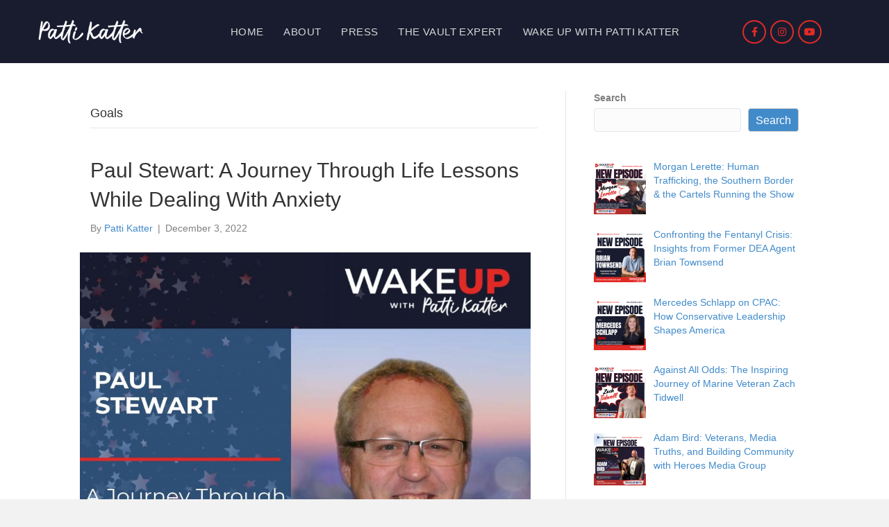

--- FILE ---
content_type: text/html; charset=UTF-8
request_url: https://pattikatter.com/category/goals/
body_size: 10795
content:
<!DOCTYPE html>
<html lang="en-US">
<head>
<meta charset="UTF-8" />
<meta name='viewport' content='width=device-width, initial-scale=1.0' />
<meta http-equiv='X-UA-Compatible' content='IE=edge' />
<link rel="profile" href="https://gmpg.org/xfn/11" />
<meta name='robots' content='index, follow, max-image-preview:large, max-snippet:-1, max-video-preview:-1' />
	<style>img:is([sizes="auto" i], [sizes^="auto," i]) { contain-intrinsic-size: 3000px 1500px }</style>
	
	<!-- This site is optimized with the Yoast SEO Premium plugin v20.13 (Yoast SEO v26.7) - https://yoast.com/wordpress/plugins/seo/ -->
	<title>Goals Archives - Wake Up - Patti Katter</title>
	<link rel="canonical" href="https://pattikatter.com/category/goals/" />
	<meta property="og:locale" content="en_US" />
	<meta property="og:type" content="article" />
	<meta property="og:title" content="Goals Archives" />
	<meta property="og:url" content="https://pattikatter.com/category/goals/" />
	<meta property="og:site_name" content="Wake Up - Patti Katter" />
	<meta property="og:image" content="https://pattikatter.com/wp-content/uploads/2021/08/Share-image-patti-katter.jpg" />
	<meta property="og:image:width" content="1300" />
	<meta property="og:image:height" content="684" />
	<meta property="og:image:type" content="image/jpeg" />
	<meta name="twitter:card" content="summary_large_image" />
	<meta name="twitter:site" content="@pattikatter" />
	<script type="application/ld+json" class="yoast-schema-graph">{"@context":"https://schema.org","@graph":[{"@type":"CollectionPage","@id":"https://pattikatter.com/category/goals/","url":"https://pattikatter.com/category/goals/","name":"Goals Archives - Wake Up - Patti Katter","isPartOf":{"@id":"https://pattikatter.com/#website"},"primaryImageOfPage":{"@id":"https://pattikatter.com/category/goals/#primaryimage"},"image":{"@id":"https://pattikatter.com/category/goals/#primaryimage"},"thumbnailUrl":"https://pattikatter.com/wp-content/uploads/2022/12/paul.jpeg","breadcrumb":{"@id":"https://pattikatter.com/category/goals/#breadcrumb"},"inLanguage":"en-US"},{"@type":"ImageObject","inLanguage":"en-US","@id":"https://pattikatter.com/category/goals/#primaryimage","url":"https://pattikatter.com/wp-content/uploads/2022/12/paul.jpeg","contentUrl":"https://pattikatter.com/wp-content/uploads/2022/12/paul.jpeg","width":1500,"height":1500},{"@type":"BreadcrumbList","@id":"https://pattikatter.com/category/goals/#breadcrumb","itemListElement":[{"@type":"ListItem","position":1,"name":"Home","item":"https://pattikatter.com/"},{"@type":"ListItem","position":2,"name":"Goals"}]},{"@type":"WebSite","@id":"https://pattikatter.com/#website","url":"https://pattikatter.com/","name":"Wake Up - Patti Katter","description":"Honestly Bold","publisher":{"@id":"https://pattikatter.com/#/schema/person/75ed12fc3fa3230590938b332e54b58f"},"potentialAction":[{"@type":"SearchAction","target":{"@type":"EntryPoint","urlTemplate":"https://pattikatter.com/?s={search_term_string}"},"query-input":{"@type":"PropertyValueSpecification","valueRequired":true,"valueName":"search_term_string"}}],"inLanguage":"en-US"},{"@type":["Person","Organization"],"@id":"https://pattikatter.com/#/schema/person/75ed12fc3fa3230590938b332e54b58f","name":"Patti Katter","image":{"@type":"ImageObject","inLanguage":"en-US","@id":"https://pattikatter.com/#/schema/person/image/","url":"https://pattikatter.com/wp-content/uploads/2022/11/WordPress-1200-×-630-px.png","contentUrl":"https://pattikatter.com/wp-content/uploads/2022/11/WordPress-1200-×-630-px.png","width":1200,"height":630,"caption":"Patti Katter"},"logo":{"@id":"https://pattikatter.com/#/schema/person/image/"},"sameAs":["https://www.facebook.com/pkatter","https://www.instagram.com/pattikatter/","https://x.com/https://twitter.com/pattikatter","https://youtube.com/pattikatter"]}]}</script>
	<!-- / Yoast SEO Premium plugin. -->


<link rel="alternate" type="application/rss+xml" title="Wake Up - Patti Katter &raquo; Feed" href="https://pattikatter.com/feed/" />
<link rel="alternate" type="application/rss+xml" title="Wake Up - Patti Katter &raquo; Comments Feed" href="https://pattikatter.com/comments/feed/" />
<link rel="alternate" type="application/rss+xml" title="Wake Up - Patti Katter &raquo; Goals Category Feed" href="https://pattikatter.com/category/goals/feed/" />
<script>
window._wpemojiSettings = {"baseUrl":"https:\/\/s.w.org\/images\/core\/emoji\/16.0.1\/72x72\/","ext":".png","svgUrl":"https:\/\/s.w.org\/images\/core\/emoji\/16.0.1\/svg\/","svgExt":".svg","source":{"concatemoji":"https:\/\/pattikatter.com\/wp-includes\/js\/wp-emoji-release.min.js?ver=6.8.3"}};
/*! This file is auto-generated */
!function(s,n){var o,i,e;function c(e){try{var t={supportTests:e,timestamp:(new Date).valueOf()};sessionStorage.setItem(o,JSON.stringify(t))}catch(e){}}function p(e,t,n){e.clearRect(0,0,e.canvas.width,e.canvas.height),e.fillText(t,0,0);var t=new Uint32Array(e.getImageData(0,0,e.canvas.width,e.canvas.height).data),a=(e.clearRect(0,0,e.canvas.width,e.canvas.height),e.fillText(n,0,0),new Uint32Array(e.getImageData(0,0,e.canvas.width,e.canvas.height).data));return t.every(function(e,t){return e===a[t]})}function u(e,t){e.clearRect(0,0,e.canvas.width,e.canvas.height),e.fillText(t,0,0);for(var n=e.getImageData(16,16,1,1),a=0;a<n.data.length;a++)if(0!==n.data[a])return!1;return!0}function f(e,t,n,a){switch(t){case"flag":return n(e,"\ud83c\udff3\ufe0f\u200d\u26a7\ufe0f","\ud83c\udff3\ufe0f\u200b\u26a7\ufe0f")?!1:!n(e,"\ud83c\udde8\ud83c\uddf6","\ud83c\udde8\u200b\ud83c\uddf6")&&!n(e,"\ud83c\udff4\udb40\udc67\udb40\udc62\udb40\udc65\udb40\udc6e\udb40\udc67\udb40\udc7f","\ud83c\udff4\u200b\udb40\udc67\u200b\udb40\udc62\u200b\udb40\udc65\u200b\udb40\udc6e\u200b\udb40\udc67\u200b\udb40\udc7f");case"emoji":return!a(e,"\ud83e\udedf")}return!1}function g(e,t,n,a){var r="undefined"!=typeof WorkerGlobalScope&&self instanceof WorkerGlobalScope?new OffscreenCanvas(300,150):s.createElement("canvas"),o=r.getContext("2d",{willReadFrequently:!0}),i=(o.textBaseline="top",o.font="600 32px Arial",{});return e.forEach(function(e){i[e]=t(o,e,n,a)}),i}function t(e){var t=s.createElement("script");t.src=e,t.defer=!0,s.head.appendChild(t)}"undefined"!=typeof Promise&&(o="wpEmojiSettingsSupports",i=["flag","emoji"],n.supports={everything:!0,everythingExceptFlag:!0},e=new Promise(function(e){s.addEventListener("DOMContentLoaded",e,{once:!0})}),new Promise(function(t){var n=function(){try{var e=JSON.parse(sessionStorage.getItem(o));if("object"==typeof e&&"number"==typeof e.timestamp&&(new Date).valueOf()<e.timestamp+604800&&"object"==typeof e.supportTests)return e.supportTests}catch(e){}return null}();if(!n){if("undefined"!=typeof Worker&&"undefined"!=typeof OffscreenCanvas&&"undefined"!=typeof URL&&URL.createObjectURL&&"undefined"!=typeof Blob)try{var e="postMessage("+g.toString()+"("+[JSON.stringify(i),f.toString(),p.toString(),u.toString()].join(",")+"));",a=new Blob([e],{type:"text/javascript"}),r=new Worker(URL.createObjectURL(a),{name:"wpTestEmojiSupports"});return void(r.onmessage=function(e){c(n=e.data),r.terminate(),t(n)})}catch(e){}c(n=g(i,f,p,u))}t(n)}).then(function(e){for(var t in e)n.supports[t]=e[t],n.supports.everything=n.supports.everything&&n.supports[t],"flag"!==t&&(n.supports.everythingExceptFlag=n.supports.everythingExceptFlag&&n.supports[t]);n.supports.everythingExceptFlag=n.supports.everythingExceptFlag&&!n.supports.flag,n.DOMReady=!1,n.readyCallback=function(){n.DOMReady=!0}}).then(function(){return e}).then(function(){var e;n.supports.everything||(n.readyCallback(),(e=n.source||{}).concatemoji?t(e.concatemoji):e.wpemoji&&e.twemoji&&(t(e.twemoji),t(e.wpemoji)))}))}((window,document),window._wpemojiSettings);
</script>
<style id='wp-emoji-styles-inline-css'>

	img.wp-smiley, img.emoji {
		display: inline !important;
		border: none !important;
		box-shadow: none !important;
		height: 1em !important;
		width: 1em !important;
		margin: 0 0.07em !important;
		vertical-align: -0.1em !important;
		background: none !important;
		padding: 0 !important;
	}
</style>
<link rel='stylesheet' id='wp-block-library-css' href='https://pattikatter.com/wp-includes/css/dist/block-library/style.min.css?ver=6.8.3' media='all' />
<style id='wp-block-library-theme-inline-css'>
.wp-block-audio :where(figcaption){color:#555;font-size:13px;text-align:center}.is-dark-theme .wp-block-audio :where(figcaption){color:#ffffffa6}.wp-block-audio{margin:0 0 1em}.wp-block-code{border:1px solid #ccc;border-radius:4px;font-family:Menlo,Consolas,monaco,monospace;padding:.8em 1em}.wp-block-embed :where(figcaption){color:#555;font-size:13px;text-align:center}.is-dark-theme .wp-block-embed :where(figcaption){color:#ffffffa6}.wp-block-embed{margin:0 0 1em}.blocks-gallery-caption{color:#555;font-size:13px;text-align:center}.is-dark-theme .blocks-gallery-caption{color:#ffffffa6}:root :where(.wp-block-image figcaption){color:#555;font-size:13px;text-align:center}.is-dark-theme :root :where(.wp-block-image figcaption){color:#ffffffa6}.wp-block-image{margin:0 0 1em}.wp-block-pullquote{border-bottom:4px solid;border-top:4px solid;color:currentColor;margin-bottom:1.75em}.wp-block-pullquote cite,.wp-block-pullquote footer,.wp-block-pullquote__citation{color:currentColor;font-size:.8125em;font-style:normal;text-transform:uppercase}.wp-block-quote{border-left:.25em solid;margin:0 0 1.75em;padding-left:1em}.wp-block-quote cite,.wp-block-quote footer{color:currentColor;font-size:.8125em;font-style:normal;position:relative}.wp-block-quote:where(.has-text-align-right){border-left:none;border-right:.25em solid;padding-left:0;padding-right:1em}.wp-block-quote:where(.has-text-align-center){border:none;padding-left:0}.wp-block-quote.is-large,.wp-block-quote.is-style-large,.wp-block-quote:where(.is-style-plain){border:none}.wp-block-search .wp-block-search__label{font-weight:700}.wp-block-search__button{border:1px solid #ccc;padding:.375em .625em}:where(.wp-block-group.has-background){padding:1.25em 2.375em}.wp-block-separator.has-css-opacity{opacity:.4}.wp-block-separator{border:none;border-bottom:2px solid;margin-left:auto;margin-right:auto}.wp-block-separator.has-alpha-channel-opacity{opacity:1}.wp-block-separator:not(.is-style-wide):not(.is-style-dots){width:100px}.wp-block-separator.has-background:not(.is-style-dots){border-bottom:none;height:1px}.wp-block-separator.has-background:not(.is-style-wide):not(.is-style-dots){height:2px}.wp-block-table{margin:0 0 1em}.wp-block-table td,.wp-block-table th{word-break:normal}.wp-block-table :where(figcaption){color:#555;font-size:13px;text-align:center}.is-dark-theme .wp-block-table :where(figcaption){color:#ffffffa6}.wp-block-video :where(figcaption){color:#555;font-size:13px;text-align:center}.is-dark-theme .wp-block-video :where(figcaption){color:#ffffffa6}.wp-block-video{margin:0 0 1em}:root :where(.wp-block-template-part.has-background){margin-bottom:0;margin-top:0;padding:1.25em 2.375em}
</style>
<style id='classic-theme-styles-inline-css'>
/*! This file is auto-generated */
.wp-block-button__link{color:#fff;background-color:#32373c;border-radius:9999px;box-shadow:none;text-decoration:none;padding:calc(.667em + 2px) calc(1.333em + 2px);font-size:1.125em}.wp-block-file__button{background:#32373c;color:#fff;text-decoration:none}
</style>
<style id='global-styles-inline-css'>
:root{--wp--preset--aspect-ratio--square: 1;--wp--preset--aspect-ratio--4-3: 4/3;--wp--preset--aspect-ratio--3-4: 3/4;--wp--preset--aspect-ratio--3-2: 3/2;--wp--preset--aspect-ratio--2-3: 2/3;--wp--preset--aspect-ratio--16-9: 16/9;--wp--preset--aspect-ratio--9-16: 9/16;--wp--preset--color--black: #000000;--wp--preset--color--cyan-bluish-gray: #abb8c3;--wp--preset--color--white: #ffffff;--wp--preset--color--pale-pink: #f78da7;--wp--preset--color--vivid-red: #cf2e2e;--wp--preset--color--luminous-vivid-orange: #ff6900;--wp--preset--color--luminous-vivid-amber: #fcb900;--wp--preset--color--light-green-cyan: #7bdcb5;--wp--preset--color--vivid-green-cyan: #00d084;--wp--preset--color--pale-cyan-blue: #8ed1fc;--wp--preset--color--vivid-cyan-blue: #0693e3;--wp--preset--color--vivid-purple: #9b51e0;--wp--preset--gradient--vivid-cyan-blue-to-vivid-purple: linear-gradient(135deg,rgba(6,147,227,1) 0%,rgb(155,81,224) 100%);--wp--preset--gradient--light-green-cyan-to-vivid-green-cyan: linear-gradient(135deg,rgb(122,220,180) 0%,rgb(0,208,130) 100%);--wp--preset--gradient--luminous-vivid-amber-to-luminous-vivid-orange: linear-gradient(135deg,rgba(252,185,0,1) 0%,rgba(255,105,0,1) 100%);--wp--preset--gradient--luminous-vivid-orange-to-vivid-red: linear-gradient(135deg,rgba(255,105,0,1) 0%,rgb(207,46,46) 100%);--wp--preset--gradient--very-light-gray-to-cyan-bluish-gray: linear-gradient(135deg,rgb(238,238,238) 0%,rgb(169,184,195) 100%);--wp--preset--gradient--cool-to-warm-spectrum: linear-gradient(135deg,rgb(74,234,220) 0%,rgb(151,120,209) 20%,rgb(207,42,186) 40%,rgb(238,44,130) 60%,rgb(251,105,98) 80%,rgb(254,248,76) 100%);--wp--preset--gradient--blush-light-purple: linear-gradient(135deg,rgb(255,206,236) 0%,rgb(152,150,240) 100%);--wp--preset--gradient--blush-bordeaux: linear-gradient(135deg,rgb(254,205,165) 0%,rgb(254,45,45) 50%,rgb(107,0,62) 100%);--wp--preset--gradient--luminous-dusk: linear-gradient(135deg,rgb(255,203,112) 0%,rgb(199,81,192) 50%,rgb(65,88,208) 100%);--wp--preset--gradient--pale-ocean: linear-gradient(135deg,rgb(255,245,203) 0%,rgb(182,227,212) 50%,rgb(51,167,181) 100%);--wp--preset--gradient--electric-grass: linear-gradient(135deg,rgb(202,248,128) 0%,rgb(113,206,126) 100%);--wp--preset--gradient--midnight: linear-gradient(135deg,rgb(2,3,129) 0%,rgb(40,116,252) 100%);--wp--preset--font-size--small: 13px;--wp--preset--font-size--medium: 20px;--wp--preset--font-size--large: 36px;--wp--preset--font-size--x-large: 42px;--wp--preset--spacing--20: 0.44rem;--wp--preset--spacing--30: 0.67rem;--wp--preset--spacing--40: 1rem;--wp--preset--spacing--50: 1.5rem;--wp--preset--spacing--60: 2.25rem;--wp--preset--spacing--70: 3.38rem;--wp--preset--spacing--80: 5.06rem;--wp--preset--shadow--natural: 6px 6px 9px rgba(0, 0, 0, 0.2);--wp--preset--shadow--deep: 12px 12px 50px rgba(0, 0, 0, 0.4);--wp--preset--shadow--sharp: 6px 6px 0px rgba(0, 0, 0, 0.2);--wp--preset--shadow--outlined: 6px 6px 0px -3px rgba(255, 255, 255, 1), 6px 6px rgba(0, 0, 0, 1);--wp--preset--shadow--crisp: 6px 6px 0px rgba(0, 0, 0, 1);}:where(.is-layout-flex){gap: 0.5em;}:where(.is-layout-grid){gap: 0.5em;}body .is-layout-flex{display: flex;}.is-layout-flex{flex-wrap: wrap;align-items: center;}.is-layout-flex > :is(*, div){margin: 0;}body .is-layout-grid{display: grid;}.is-layout-grid > :is(*, div){margin: 0;}:where(.wp-block-columns.is-layout-flex){gap: 2em;}:where(.wp-block-columns.is-layout-grid){gap: 2em;}:where(.wp-block-post-template.is-layout-flex){gap: 1.25em;}:where(.wp-block-post-template.is-layout-grid){gap: 1.25em;}.has-black-color{color: var(--wp--preset--color--black) !important;}.has-cyan-bluish-gray-color{color: var(--wp--preset--color--cyan-bluish-gray) !important;}.has-white-color{color: var(--wp--preset--color--white) !important;}.has-pale-pink-color{color: var(--wp--preset--color--pale-pink) !important;}.has-vivid-red-color{color: var(--wp--preset--color--vivid-red) !important;}.has-luminous-vivid-orange-color{color: var(--wp--preset--color--luminous-vivid-orange) !important;}.has-luminous-vivid-amber-color{color: var(--wp--preset--color--luminous-vivid-amber) !important;}.has-light-green-cyan-color{color: var(--wp--preset--color--light-green-cyan) !important;}.has-vivid-green-cyan-color{color: var(--wp--preset--color--vivid-green-cyan) !important;}.has-pale-cyan-blue-color{color: var(--wp--preset--color--pale-cyan-blue) !important;}.has-vivid-cyan-blue-color{color: var(--wp--preset--color--vivid-cyan-blue) !important;}.has-vivid-purple-color{color: var(--wp--preset--color--vivid-purple) !important;}.has-black-background-color{background-color: var(--wp--preset--color--black) !important;}.has-cyan-bluish-gray-background-color{background-color: var(--wp--preset--color--cyan-bluish-gray) !important;}.has-white-background-color{background-color: var(--wp--preset--color--white) !important;}.has-pale-pink-background-color{background-color: var(--wp--preset--color--pale-pink) !important;}.has-vivid-red-background-color{background-color: var(--wp--preset--color--vivid-red) !important;}.has-luminous-vivid-orange-background-color{background-color: var(--wp--preset--color--luminous-vivid-orange) !important;}.has-luminous-vivid-amber-background-color{background-color: var(--wp--preset--color--luminous-vivid-amber) !important;}.has-light-green-cyan-background-color{background-color: var(--wp--preset--color--light-green-cyan) !important;}.has-vivid-green-cyan-background-color{background-color: var(--wp--preset--color--vivid-green-cyan) !important;}.has-pale-cyan-blue-background-color{background-color: var(--wp--preset--color--pale-cyan-blue) !important;}.has-vivid-cyan-blue-background-color{background-color: var(--wp--preset--color--vivid-cyan-blue) !important;}.has-vivid-purple-background-color{background-color: var(--wp--preset--color--vivid-purple) !important;}.has-black-border-color{border-color: var(--wp--preset--color--black) !important;}.has-cyan-bluish-gray-border-color{border-color: var(--wp--preset--color--cyan-bluish-gray) !important;}.has-white-border-color{border-color: var(--wp--preset--color--white) !important;}.has-pale-pink-border-color{border-color: var(--wp--preset--color--pale-pink) !important;}.has-vivid-red-border-color{border-color: var(--wp--preset--color--vivid-red) !important;}.has-luminous-vivid-orange-border-color{border-color: var(--wp--preset--color--luminous-vivid-orange) !important;}.has-luminous-vivid-amber-border-color{border-color: var(--wp--preset--color--luminous-vivid-amber) !important;}.has-light-green-cyan-border-color{border-color: var(--wp--preset--color--light-green-cyan) !important;}.has-vivid-green-cyan-border-color{border-color: var(--wp--preset--color--vivid-green-cyan) !important;}.has-pale-cyan-blue-border-color{border-color: var(--wp--preset--color--pale-cyan-blue) !important;}.has-vivid-cyan-blue-border-color{border-color: var(--wp--preset--color--vivid-cyan-blue) !important;}.has-vivid-purple-border-color{border-color: var(--wp--preset--color--vivid-purple) !important;}.has-vivid-cyan-blue-to-vivid-purple-gradient-background{background: var(--wp--preset--gradient--vivid-cyan-blue-to-vivid-purple) !important;}.has-light-green-cyan-to-vivid-green-cyan-gradient-background{background: var(--wp--preset--gradient--light-green-cyan-to-vivid-green-cyan) !important;}.has-luminous-vivid-amber-to-luminous-vivid-orange-gradient-background{background: var(--wp--preset--gradient--luminous-vivid-amber-to-luminous-vivid-orange) !important;}.has-luminous-vivid-orange-to-vivid-red-gradient-background{background: var(--wp--preset--gradient--luminous-vivid-orange-to-vivid-red) !important;}.has-very-light-gray-to-cyan-bluish-gray-gradient-background{background: var(--wp--preset--gradient--very-light-gray-to-cyan-bluish-gray) !important;}.has-cool-to-warm-spectrum-gradient-background{background: var(--wp--preset--gradient--cool-to-warm-spectrum) !important;}.has-blush-light-purple-gradient-background{background: var(--wp--preset--gradient--blush-light-purple) !important;}.has-blush-bordeaux-gradient-background{background: var(--wp--preset--gradient--blush-bordeaux) !important;}.has-luminous-dusk-gradient-background{background: var(--wp--preset--gradient--luminous-dusk) !important;}.has-pale-ocean-gradient-background{background: var(--wp--preset--gradient--pale-ocean) !important;}.has-electric-grass-gradient-background{background: var(--wp--preset--gradient--electric-grass) !important;}.has-midnight-gradient-background{background: var(--wp--preset--gradient--midnight) !important;}.has-small-font-size{font-size: var(--wp--preset--font-size--small) !important;}.has-medium-font-size{font-size: var(--wp--preset--font-size--medium) !important;}.has-large-font-size{font-size: var(--wp--preset--font-size--large) !important;}.has-x-large-font-size{font-size: var(--wp--preset--font-size--x-large) !important;}
:where(.wp-block-post-template.is-layout-flex){gap: 1.25em;}:where(.wp-block-post-template.is-layout-grid){gap: 1.25em;}
:where(.wp-block-columns.is-layout-flex){gap: 2em;}:where(.wp-block-columns.is-layout-grid){gap: 2em;}
:root :where(.wp-block-pullquote){font-size: 1.5em;line-height: 1.6;}
</style>
<link rel='stylesheet' id='wp-components-css' href='https://pattikatter.com/wp-includes/css/dist/components/style.min.css?ver=6.8.3' media='all' />
<link rel='stylesheet' id='godaddy-styles-css' href='https://pattikatter.com/wp-content/mu-plugins/vendor/wpex/godaddy-launch/includes/Dependencies/GoDaddy/Styles/build/latest.css?ver=2.0.2' media='all' />
<link rel='stylesheet' id='recent-posts-widget-with-thumbnails-public-style-css' href='https://pattikatter.com/wp-content/plugins/recent-posts-widget-with-thumbnails/public.css?ver=7.1.1' media='all' />
<link rel='stylesheet' id='jquery-magnificpopup-css' href='https://pattikatter.com/wp-content/plugins/bb-plugin/css/jquery.magnificpopup.min.css?ver=2.6.3.3' media='all' />
<link rel='stylesheet' id='base-css' href='https://pattikatter.com/wp-content/themes/bb-theme/css/base.min.css?ver=1.7.9' media='all' />
<link rel='stylesheet' id='fl-automator-skin-css' href='https://pattikatter.com/wp-content/uploads/bb-theme/skin-690b66667fa7c.css?ver=1.7.9' media='all' />
<link rel='stylesheet' id='pp-animate-css' href='https://pattikatter.com/wp-content/plugins/bbpowerpack/assets/css/animate.min.css?ver=3.5.1' media='all' />
<script src="https://pattikatter.com/wp-includes/js/jquery/jquery.min.js?ver=3.7.1" id="jquery-core-js"></script>
<script src="https://pattikatter.com/wp-includes/js/jquery/jquery-migrate.min.js?ver=3.4.1" id="jquery-migrate-js"></script>
<link rel="https://api.w.org/" href="https://pattikatter.com/wp-json/" /><link rel="alternate" title="JSON" type="application/json" href="https://pattikatter.com/wp-json/wp/v2/categories/11" /><link rel="EditURI" type="application/rsd+xml" title="RSD" href="https://pattikatter.com/xmlrpc.php?rsd" />
<meta name="generator" content="WordPress 6.8.3" />
		<script>
			var bb_powerpack = {
				ajaxurl: 'https://pattikatter.com/wp-admin/admin-ajax.php'
			};
		</script>
				<style type="text/css">.pp-podcast {opacity: 0;}</style>
		<link rel="icon" href="https://pattikatter.com/wp-content/uploads/2021/08/2-150x150.png" sizes="32x32" />
<link rel="icon" href="https://pattikatter.com/wp-content/uploads/2021/08/2.png" sizes="192x192" />
<link rel="apple-touch-icon" href="https://pattikatter.com/wp-content/uploads/2021/08/2.png" />
<meta name="msapplication-TileImage" content="https://pattikatter.com/wp-content/uploads/2021/08/2.png" />
</head>
<body class="archive category category-goals category-11 wp-theme-bb-theme fl-framework-base fl-preset-default fl-full-width fl-search-active bb-powerpack-header-footer" itemscope="itemscope" itemtype="https://schema.org/WebPage">
<a aria-label="Skip to content" class="fl-screen-reader-text" href="#fl-main-content">Skip to content</a><div class="fl-page">
	<link rel='stylesheet' id='font-awesome-5-css' href='https://pattikatter.com/wp-content/plugins/bb-plugin/fonts/fontawesome/5.15.4/css/all.min.css?ver=2.6.3.3' media='all' />
<link rel='stylesheet' id='fl-builder-layout-15-css' href='https://pattikatter.com/wp-content/uploads/bb-plugin/cache/15-layout.css?ver=f5fe0409328ec33ff2210ca054f22250' media='all' />
<header class="fl-builder-content fl-builder-content-15 fl-builder-template fl-builder-layout-template fl-builder-global-templates-locked" data-post-id="15" itemscope="itemscope" itemtype="http://schema.org/WPHeader" data-type="header" data-sticky="0" data-sticky-devices="" data-shrink="0" data-overlay="0" data-overlay-bg="default"><div class="fl-row fl-row-full-width fl-row-bg-color fl-node-61193a8f416d3" data-node="61193a8f416d3">
	<div class="fl-row-content-wrap">
						<div class="fl-row-content fl-row-fixed-width fl-node-content">
		
<div class="fl-col-group fl-node-61193a8f4363e" data-node="61193a8f4363e">
			<div class="fl-col fl-node-61193a8f43700 fl-col-has-cols" data-node="61193a8f43700">
	<div class="fl-col-content fl-node-content">
<div class="fl-col-group fl-node-61193b023252c fl-col-group-nested fl-col-group-equal-height fl-col-group-align-center fl-col-group-custom-width" data-node="61193b023252c">
			<div class="fl-col fl-node-61193b023257f fl-col-small" data-node="61193b023257f">
	<div class="fl-col-content fl-node-content"><div class="fl-module fl-module-photo fl-node-q31wyx6v7rg4" data-node="q31wyx6v7rg4">
	<div class="fl-module-content fl-node-content">
		<div class="fl-photo fl-photo-align-center" itemscope itemtype="https://schema.org/ImageObject">
	<div class="fl-photo-content fl-photo-img-png">
				<img fetchpriority="high" decoding="async" class="fl-photo-img wp-image-9693 size-full" src="https://pattikatter.com/wp-content/uploads/2021/08/Screenshot-2025-11-21-at-8.26.30-AM.png" alt="Patti Katter The Vault Expert Radio Show, Forum, Merchandise" itemprop="image" height="308" width="1060" title="Patti Katter" srcset="https://pattikatter.com/wp-content/uploads/2021/08/Screenshot-2025-11-21-at-8.26.30-AM.png 1060w, https://pattikatter.com/wp-content/uploads/2021/08/Screenshot-2025-11-21-at-8.26.30-AM-300x87.png 300w, https://pattikatter.com/wp-content/uploads/2021/08/Screenshot-2025-11-21-at-8.26.30-AM-1024x298.png 1024w, https://pattikatter.com/wp-content/uploads/2021/08/Screenshot-2025-11-21-at-8.26.30-AM-768x223.png 768w" sizes="(max-width: 1060px) 100vw, 1060px" />
					</div>
	</div>
	</div>
</div>
</div>
</div>
			<div class="fl-col fl-node-61193b0232582" data-node="61193b0232582">
	<div class="fl-col-content fl-node-content"><div class="fl-module fl-module-menu fl-node-61193da1211b0" data-node="61193da1211b0">
	<div class="fl-module-content fl-node-content">
		<div class="fl-menu fl-menu-responsive-toggle-medium-mobile">
	<button class="fl-menu-mobile-toggle hamburger" aria-label="Menu"><span class="fl-menu-icon svg-container"><svg version="1.1" class="hamburger-menu" xmlns="http://www.w3.org/2000/svg" xmlns:xlink="http://www.w3.org/1999/xlink" viewBox="0 0 512 512">
<rect class="fl-hamburger-menu-top" width="512" height="102"/>
<rect class="fl-hamburger-menu-middle" y="205" width="512" height="102"/>
<rect class="fl-hamburger-menu-bottom" y="410" width="512" height="102"/>
</svg>
</span></button>	<div class="fl-clear"></div>
	<nav aria-label="Menu" itemscope="itemscope" itemtype="https://schema.org/SiteNavigationElement"><ul id="menu-main-menu" class="menu fl-menu-horizontal fl-toggle-none"><li id="menu-item-37" class="menu-item menu-item-type-post_type menu-item-object-page menu-item-home"><a href="https://pattikatter.com/">Home</a></li><li id="menu-item-38" class="menu-item menu-item-type-post_type menu-item-object-page"><a href="https://pattikatter.com/about/">About</a></li><li id="menu-item-40" class="menu-item menu-item-type-post_type menu-item-object-page"><a href="https://pattikatter.com/press/">Press</a></li><li id="menu-item-9716" class="menu-item menu-item-type-custom menu-item-object-custom"><a href="https://thevault.expert/">The Vault Expert</a></li><li id="menu-item-39" class="menu-item menu-item-type-post_type menu-item-object-page"><a href="https://pattikatter.com/podcast/">Wake Up With Patti Katter</a></li></ul></nav></div>
	</div>
</div>
</div>
</div>
			<div class="fl-col fl-node-61193b0232583 fl-col-small fl-visible-desktop-medium" data-node="61193b0232583">
	<div class="fl-col-content fl-node-content"><div class="fl-module fl-module-pp-social-icons fl-node-61193bf38c92d fl-animation fl-fade-down" data-node="61193bf38c92d" data-animation-delay="0" data-animation-duration="1">
	<div class="fl-module-content fl-node-content">
		<div class="pp-social-icons pp-social-icons-center pp-social-icons-horizontal pp-responsive-center">
	<span class="pp-social-icon" itemscope itemtype="http://schema.org/Organization">
		<link itemprop="url" href="https://pattikatter.com">
		<a itemprop="sameAs" href="https://www.facebook.com/groups/wakeupwithpattikatter" target="_blank" title="" aria-label="" role="button" rel="noopener" >
							<i class="fab fa-facebook-f"></i>
					</a>
	</span>
		<span class="pp-social-icon" itemscope itemtype="http://schema.org/Organization">
		<link itemprop="url" href="https://pattikatter.com">
		<a itemprop="sameAs" href="https://www.instagram.com/PattiKatter/" target="_blank" title="" aria-label="" role="button" rel="noopener" >
							<i class="fab fa-instagram"></i>
					</a>
	</span>
		<span class="pp-social-icon" itemscope itemtype="http://schema.org/Organization">
		<link itemprop="url" href="https://pattikatter.com">
		<a itemprop="sameAs" href="https://www.youtube.com/c/PattiKatter/videos" target="_blank" title="" aria-label="" role="button" rel="noopener" >
							<i class="fab fa-youtube"></i>
					</a>
	</span>
	</div>
	</div>
</div>
</div>
</div>
	</div>
</div>
</div>
	</div>
		</div>
	</div>
</div>
</header>	<div id="fl-main-content" class="fl-page-content" itemprop="mainContentOfPage" role="main">

		
<div class="fl-archive container">
	<div class="row">

		
		<div class="fl-content fl-content-left col-md-8" itemscope="itemscope" itemtype="https://schema.org/Blog">

			<header class="fl-archive-header" role="banner">
	<h1 class="fl-archive-title">Goals</h1>
</header>

			
									<article class="fl-post post-9163 post type-post status-publish format-standard has-post-thumbnail hentry category-goals category-podcast" id="fl-post-9163" itemscope="itemscope" itemtype="https://schema.org/BlogPosting">

				
	<header class="fl-post-header">
		<h2 class="fl-post-title" itemprop="headline">
			<a href="https://pattikatter.com/paulstewart/" rel="bookmark" title="Paul Stewart: A Journey Through Life Lessons While Dealing With Anxiety">Paul Stewart: A Journey Through Life Lessons While Dealing With Anxiety</a>
					</h2>
		<div class="fl-post-meta fl-post-meta-top"><span class="fl-post-author">By <a href="https://pattikatter.com/author/patti/"><span>Patti Katter</span></a></span><span class="fl-sep"> | </span><span class="fl-post-date">December 3, 2022</span></div><meta itemscope itemprop="mainEntityOfPage" itemtype="https://schema.org/WebPage" itemid="https://pattikatter.com/paulstewart/" content="Paul Stewart: A Journey Through Life Lessons While Dealing With Anxiety" /><meta itemprop="datePublished" content="2022-12-03" /><meta itemprop="dateModified" content="2022-12-03" /><div itemprop="publisher" itemscope itemtype="https://schema.org/Organization"><meta itemprop="name" content="Wake Up - Patti Katter"></div><div itemscope itemprop="author" itemtype="https://schema.org/Person"><meta itemprop="url" content="https://pattikatter.com/author/patti/" /><meta itemprop="name" content="Patti Katter" /></div><div itemscope itemprop="image" itemtype="https://schema.org/ImageObject"><meta itemprop="url" content="https://pattikatter.com/wp-content/uploads/2022/12/paul.jpeg" /><meta itemprop="width" content="1500" /><meta itemprop="height" content="1500" /></div><div itemprop="interactionStatistic" itemscope itemtype="https://schema.org/InteractionCounter"><meta itemprop="interactionType" content="https://schema.org/CommentAction" /><meta itemprop="userInteractionCount" content="0" /></div>	</header><!-- .fl-post-header -->

			
				<div class="row fl-post-image-beside-wrap">
			<div class="fl-post-image-beside">
				<div class="fl-post-thumb">
					<a href="https://pattikatter.com/paulstewart/" rel="bookmark" title="Paul Stewart: A Journey Through Life Lessons While Dealing With Anxiety">
						<img width="1024" height="1024" src="https://pattikatter.com/wp-content/uploads/2022/12/paul-1024x1024.jpeg" class="attachment-large size-large wp-post-image" alt="" aria-label="Paul Stewart: A Journey Through Life Lessons While Dealing With Anxiety" decoding="async" srcset="https://pattikatter.com/wp-content/uploads/2022/12/paul-1024x1024.jpeg 1024w, https://pattikatter.com/wp-content/uploads/2022/12/paul-300x300.jpeg 300w, https://pattikatter.com/wp-content/uploads/2022/12/paul-150x150.jpeg 150w, https://pattikatter.com/wp-content/uploads/2022/12/paul-768x768.jpeg 768w, https://pattikatter.com/wp-content/uploads/2022/12/paul.jpeg 1500w" sizes="(max-width: 1024px) 100vw, 1024px" />					</a>
				</div>
			</div>
			<div class="fl-post-content-beside">
					<div class="fl-post-content clearfix" itemprop="text">
		<p>Join Patti Katter with her guest, Paul Stewart, as they talk about his journey through life lessons while coping with anxiety. Paul advises how a few deep breaths, staying present and then moving on significantly reduce anxiety symptoms and help replace fearful thoughts. He is now building confidence in taking a leap of faith in&hellip;</p>
<a class="fl-post-more-link" href="https://pattikatter.com/paulstewart/">Read More</a>	</div><!-- .fl-post-content -->

					</div>
	</div>
	
</article>
<!-- .fl-post -->
									<article class="fl-post post-2116 post type-post status-publish format-standard has-post-thumbnail hentry category-goals category-self-care" id="fl-post-2116" itemscope="itemscope" itemtype="https://schema.org/BlogPosting">

				
	<header class="fl-post-header">
		<h2 class="fl-post-title" itemprop="headline">
			<a href="https://pattikatter.com/keep-moving-forward/" rel="bookmark" title="Keep Moving Forward">Keep Moving Forward</a>
					</h2>
		<div class="fl-post-meta fl-post-meta-top"><span class="fl-post-author">By <a href="https://pattikatter.com/author/patti/"><span>Patti Katter</span></a></span><span class="fl-sep"> | </span><span class="fl-post-date">November 13, 2018</span></div><meta itemscope itemprop="mainEntityOfPage" itemtype="https://schema.org/WebPage" itemid="https://pattikatter.com/keep-moving-forward/" content="Keep Moving Forward" /><meta itemprop="datePublished" content="2018-11-13" /><meta itemprop="dateModified" content="2018-11-13" /><div itemprop="publisher" itemscope itemtype="https://schema.org/Organization"><meta itemprop="name" content="Wake Up - Patti Katter"></div><div itemscope itemprop="author" itemtype="https://schema.org/Person"><meta itemprop="url" content="https://pattikatter.com/author/patti/" /><meta itemprop="name" content="Patti Katter" /></div><div itemscope itemprop="image" itemtype="https://schema.org/ImageObject"><meta itemprop="url" content="https://pattikatter.com/wp-content/uploads/2018/11/stress-1.png" /><meta itemprop="width" content="940" /><meta itemprop="height" content="788" /></div><div itemprop="interactionStatistic" itemscope itemtype="https://schema.org/InteractionCounter"><meta itemprop="interactionType" content="https://schema.org/CommentAction" /><meta itemprop="userInteractionCount" content="0" /></div>	</header><!-- .fl-post-header -->

			
				<div class="row fl-post-image-beside-wrap">
			<div class="fl-post-image-beside">
				<div class="fl-post-thumb">
					<a href="https://pattikatter.com/keep-moving-forward/" rel="bookmark" title="Keep Moving Forward">
						<img width="940" height="788" src="https://pattikatter.com/wp-content/uploads/2018/11/stress-1.png" class="attachment-large size-large wp-post-image" alt="" aria-label="Keep Moving Forward" decoding="async" srcset="https://pattikatter.com/wp-content/uploads/2018/11/stress-1.png 940w, https://pattikatter.com/wp-content/uploads/2018/11/stress-1-300x251.png 300w, https://pattikatter.com/wp-content/uploads/2018/11/stress-1-768x644.png 768w" sizes="(max-width: 940px) 100vw, 940px" />					</a>
				</div>
			</div>
			<div class="fl-post-content-beside">
					<div class="fl-post-content clearfix" itemprop="text">
		<p>I’m not going to let social media define what beauty means to me I’m not going to let politics divide my friends and family I’m not going to let outside pressures from people who don’t live my life, define who I am I’m not going to debate with keyboard warriors who have wayyyy too much&hellip;</p>
<a class="fl-post-more-link" href="https://pattikatter.com/keep-moving-forward/">Read More</a>	</div><!-- .fl-post-content -->

					</div>
	</div>
	
</article>
<!-- .fl-post -->
				
				
			
		</div>

		<div class="fl-sidebar  fl-sidebar-right fl-sidebar-display-desktop col-md-4" itemscope="itemscope" itemtype="https://schema.org/WPSideBar">
		<aside id="block-2" class="fl-widget widget_block widget_search"><form role="search" method="get" action="https://pattikatter.com/" class="wp-block-search__button-outside wp-block-search__text-button wp-block-search"    ><label class="wp-block-search__label" for="wp-block-search__input-1" >Search</label><div class="wp-block-search__inside-wrapper " ><input class="wp-block-search__input" id="wp-block-search__input-1" placeholder="" value="" type="search" name="s" required /><button aria-label="Search" class="wp-block-search__button wp-element-button" type="submit" >Search</button></div></form></aside><aside id="recent-posts-widget-with-thumbnails-2" class="fl-widget recent-posts-widget-with-thumbnails">
<div id="rpwwt-recent-posts-widget-with-thumbnails-2" class="rpwwt-widget">
	<ul>
		<li><a href="https://pattikatter.com/morgan-lerette-human-trafficking-the-southern-border-the-cartels-running-the-show/"><img width="75" height="75" src="https://pattikatter.com/wp-content/uploads/2025/03/Morgan-1-150x150.png" class="attachment-75x75 size-75x75 wp-post-image" alt="" decoding="async" loading="lazy" srcset="https://pattikatter.com/wp-content/uploads/2025/03/Morgan-1-150x150.png 150w, https://pattikatter.com/wp-content/uploads/2025/03/Morgan-1-300x300.png 300w, https://pattikatter.com/wp-content/uploads/2025/03/Morgan-1-1024x1024.png 1024w, https://pattikatter.com/wp-content/uploads/2025/03/Morgan-1-768x768.png 768w, https://pattikatter.com/wp-content/uploads/2025/03/Morgan-1.png 1080w" sizes="auto, (max-width: 75px) 100vw, 75px" /><span class="rpwwt-post-title">Morgan Lerette: Human Trafficking, the Southern Border &#038; the Cartels Running the Show</span></a></li>
		<li><a href="https://pattikatter.com/confronting-the-fentanyl-crisis-insights-from-former-dea-agent-brian-townsend/"><img width="75" height="75" src="https://pattikatter.com/wp-content/uploads/2025/03/brian-150x150.png" class="attachment-75x75 size-75x75 wp-post-image" alt="" decoding="async" loading="lazy" srcset="https://pattikatter.com/wp-content/uploads/2025/03/brian-150x150.png 150w, https://pattikatter.com/wp-content/uploads/2025/03/brian-300x300.png 300w, https://pattikatter.com/wp-content/uploads/2025/03/brian-1024x1024.png 1024w, https://pattikatter.com/wp-content/uploads/2025/03/brian-768x768.png 768w, https://pattikatter.com/wp-content/uploads/2025/03/brian.png 1080w" sizes="auto, (max-width: 75px) 100vw, 75px" /><span class="rpwwt-post-title">Confronting the Fentanyl Crisis: Insights from Former DEA Agent Brian Townsend</span></a></li>
		<li><a href="https://pattikatter.com/mercedes-schlapp-on-cpac-how-conservative-leadership-shapes-america/"><img width="75" height="75" src="https://pattikatter.com/wp-content/uploads/2025/02/mercedes-150x150.png" class="attachment-75x75 size-75x75 wp-post-image" alt="" decoding="async" loading="lazy" srcset="https://pattikatter.com/wp-content/uploads/2025/02/mercedes-150x150.png 150w, https://pattikatter.com/wp-content/uploads/2025/02/mercedes-300x300.png 300w, https://pattikatter.com/wp-content/uploads/2025/02/mercedes-1024x1024.png 1024w, https://pattikatter.com/wp-content/uploads/2025/02/mercedes-768x768.png 768w, https://pattikatter.com/wp-content/uploads/2025/02/mercedes.png 1080w" sizes="auto, (max-width: 75px) 100vw, 75px" /><span class="rpwwt-post-title">Mercedes Schlapp on CPAC: How Conservative Leadership Shapes America</span></a></li>
		<li><a href="https://pattikatter.com/against-all-odds-the-inspiring-journey-of-marine-veteran-zach-tidwell/"><img width="75" height="75" src="https://pattikatter.com/wp-content/uploads/2025/02/zach-150x150.png" class="attachment-75x75 size-75x75 wp-post-image" alt="" decoding="async" loading="lazy" srcset="https://pattikatter.com/wp-content/uploads/2025/02/zach-150x150.png 150w, https://pattikatter.com/wp-content/uploads/2025/02/zach-300x300.png 300w, https://pattikatter.com/wp-content/uploads/2025/02/zach-1024x1024.png 1024w, https://pattikatter.com/wp-content/uploads/2025/02/zach-768x768.png 768w, https://pattikatter.com/wp-content/uploads/2025/02/zach.png 1080w" sizes="auto, (max-width: 75px) 100vw, 75px" /><span class="rpwwt-post-title">Against All Odds: The Inspiring Journey of Marine Veteran Zach Tidwell</span></a></li>
		<li><a href="https://pattikatter.com/adam-bird-veterans-media-truths-and-building-community-with-heroes-media-group/"><img width="75" height="75" src="https://pattikatter.com/wp-content/uploads/2025/02/adamjohnson-3-150x150.png" class="attachment-75x75 size-75x75 wp-post-image" alt="" decoding="async" loading="lazy" srcset="https://pattikatter.com/wp-content/uploads/2025/02/adamjohnson-3-150x150.png 150w, https://pattikatter.com/wp-content/uploads/2025/02/adamjohnson-3-300x300.png 300w, https://pattikatter.com/wp-content/uploads/2025/02/adamjohnson-3-1024x1024.png 1024w, https://pattikatter.com/wp-content/uploads/2025/02/adamjohnson-3-768x768.png 768w, https://pattikatter.com/wp-content/uploads/2025/02/adamjohnson-3.png 1080w" sizes="auto, (max-width: 75px) 100vw, 75px" /><span class="rpwwt-post-title">Adam Bird: Veterans, Media Truths, and Building Community with Heroes Media Group</span></a></li>
	</ul>
</div><!-- .rpwwt-widget -->
</aside>	</div>

	</div>
</div>


	</div><!-- .fl-page-content -->
	<link rel='stylesheet' id='fl-builder-layout-17-css' href='https://pattikatter.com/wp-content/uploads/bb-plugin/cache/17-layout-partial.css?ver=88e7ad354527a6f5ab3633f41469a60a' media='all' />
<footer class="fl-builder-content fl-builder-content-17 fl-builder-template fl-builder-layout-template fl-builder-global-templates-locked" data-post-id="17" itemscope="itemscope" itemtype="http://schema.org/WPFooter" data-type="footer"><div class="fl-row fl-row-full-width fl-row-bg-color fl-node-61193f942f4cc" data-node="61193f942f4cc">
	<div class="fl-row-content-wrap">
						<div class="fl-row-content fl-row-fixed-width fl-node-content">
		
<div class="fl-col-group fl-node-61193f9430970" data-node="61193f9430970">
			<div class="fl-col fl-node-61193f9430a48" data-node="61193f9430a48">
	<div class="fl-col-content fl-node-content"><div class="fl-module fl-module-photo fl-node-61193fac1e780" data-node="61193fac1e780">
	<div class="fl-module-content fl-node-content">
		<div class="fl-photo fl-photo-align-center" itemscope itemtype="https://schema.org/ImageObject">
	<div class="fl-photo-content fl-photo-img-png">
				<a href="https://pattikatter.com/" target="_self" itemprop="url">
				<img loading="lazy" decoding="async" class="fl-photo-img wp-image-9693 size-full" src="https://pattikatter.com/wp-content/uploads/2021/08/Screenshot-2025-11-21-at-8.26.30-AM.png" alt="Patti Katter The Vault Expert Radio Show, Forum, Merchandise" itemprop="image" height="308" width="1060" title="Patti Katter" srcset="https://pattikatter.com/wp-content/uploads/2021/08/Screenshot-2025-11-21-at-8.26.30-AM.png 1060w, https://pattikatter.com/wp-content/uploads/2021/08/Screenshot-2025-11-21-at-8.26.30-AM-300x87.png 300w, https://pattikatter.com/wp-content/uploads/2021/08/Screenshot-2025-11-21-at-8.26.30-AM-1024x298.png 1024w, https://pattikatter.com/wp-content/uploads/2021/08/Screenshot-2025-11-21-at-8.26.30-AM-768x223.png 768w" sizes="auto, (max-width: 1060px) 100vw, 1060px" />
				</a>
					</div>
	</div>
	</div>
</div>
<div class="fl-module fl-module-menu fl-node-61193fce199d5" data-node="61193fce199d5">
	<div class="fl-module-content fl-node-content">
		<div class="fl-menu">
		<div class="fl-clear"></div>
	<nav aria-label="Menu" itemscope="itemscope" itemtype="https://schema.org/SiteNavigationElement"><ul id="menu-main-menu-1" class="menu fl-menu-horizontal fl-toggle-none"><li id="menu-item-37" class="menu-item menu-item-type-post_type menu-item-object-page menu-item-home"><a href="https://pattikatter.com/">Home</a></li><li id="menu-item-38" class="menu-item menu-item-type-post_type menu-item-object-page"><a href="https://pattikatter.com/about/">About</a></li><li id="menu-item-40" class="menu-item menu-item-type-post_type menu-item-object-page"><a href="https://pattikatter.com/press/">Press</a></li><li id="menu-item-9716" class="menu-item menu-item-type-custom menu-item-object-custom"><a href="https://thevault.expert/">The Vault Expert</a></li><li id="menu-item-39" class="menu-item menu-item-type-post_type menu-item-object-page"><a href="https://pattikatter.com/podcast/">Wake Up With Patti Katter</a></li></ul></nav></div>
	</div>
</div>
<div class="fl-module fl-module-pp-social-icons fl-node-61193fce199d4 fl-animation fl-fade-down" data-node="61193fce199d4" data-animation-delay="0" data-animation-duration="1">
	<div class="fl-module-content fl-node-content">
		<div class="pp-social-icons pp-social-icons-center pp-social-icons-horizontal pp-responsive-center">
	<span class="pp-social-icon" itemscope itemtype="http://schema.org/Organization">
		<link itemprop="url" href="https://pattikatter.com">
		<a itemprop="sameAs" href="https://www.facebook.com/groups/wakeupwithpattikatter" target="_blank" title="" aria-label="" role="button" rel="noopener" >
							<i class="fab fa-facebook-f"></i>
					</a>
	</span>
		<span class="pp-social-icon" itemscope itemtype="http://schema.org/Organization">
		<link itemprop="url" href="https://pattikatter.com">
		<a itemprop="sameAs" href="https://www.instagram.com/PattiKatter/" target="_blank" title="" aria-label="" role="button" rel="noopener" >
							<i class="fab fa-instagram"></i>
					</a>
	</span>
		<span class="pp-social-icon" itemscope itemtype="http://schema.org/Organization">
		<link itemprop="url" href="https://pattikatter.com">
		<a itemprop="sameAs" href="https://www.youtube.com/c/PattiKatter/videos" target="_blank" title="" aria-label="" role="button" rel="noopener" >
							<i class="fab fa-youtube"></i>
					</a>
	</span>
	</div>
	</div>
</div>
<div class="fl-module fl-module-rich-text fl-node-61193ffdc211f" data-node="61193ffdc211f">
	<div class="fl-module-content fl-node-content">
		<div class="fl-rich-text">
	<p><a href="https://pattikatter.com/terms-of-use/">Terms of Use</a> | <a href="https://pattikatter.com/privacy-policy/">Privacy Policy</a> | <a href="https://pattikatter.com/payment-terms-cancellations/">Payment Terms and Cancellations</a></p>
<p>Wake Up With Patti Katter | <a href="https://pattikatter.com/">www.PattiKatter.com</a></p>
<p>Copyright © 2021 | All Rights Reserved</p>
</div>
	</div>
</div>
</div>
</div>
	</div>
		</div>
	</div>
</div>
</footer>	</div><!-- .fl-page -->
<script type="speculationrules">
{"prefetch":[{"source":"document","where":{"and":[{"href_matches":"\/*"},{"not":{"href_matches":["\/wp-*.php","\/wp-admin\/*","\/wp-content\/uploads\/*","\/wp-content\/*","\/wp-content\/plugins\/*","\/wp-content\/themes\/bb-theme\/*","\/*\\?(.+)"]}},{"not":{"selector_matches":"a[rel~=\"nofollow\"]"}},{"not":{"selector_matches":".no-prefetch, .no-prefetch a"}}]},"eagerness":"conservative"}]}
</script>
		<style type="text/css"></style>
		<script src="https://pattikatter.com/wp-content/plugins/bb-plugin/js/jquery.ba-throttle-debounce.min.js?ver=2.6.3.3" id="jquery-throttle-js"></script>
<script src="https://pattikatter.com/wp-content/plugins/bb-plugin/js/jquery.magnificpopup.min.js?ver=2.6.3.3" id="jquery-magnificpopup-js"></script>
<script src="https://pattikatter.com/wp-content/plugins/bb-plugin/js/jquery.fitvids.min.js?ver=1.2" id="jquery-fitvids-js"></script>
<script id="fl-automator-js-extra">
var themeopts = {"medium_breakpoint":"992","mobile_breakpoint":"768"};
</script>
<script src="https://pattikatter.com/wp-content/themes/bb-theme/js/theme.min.js?ver=1.7.9" id="fl-automator-js"></script>
<script src="https://pattikatter.com/wp-includes/js/imagesloaded.min.js?ver=6.8.3" id="imagesloaded-js"></script>
<script src="https://pattikatter.com/wp-content/plugins/bb-plugin/js/jquery.waypoints.min.js?ver=2.6.3.3" id="jquery-waypoints-js"></script>
<script src="https://pattikatter.com/wp-content/uploads/bb-plugin/cache/15-layout.js?ver=a88d1a2d2a874ba9f23c6a33d989beae" id="fl-builder-layout-15-js"></script>
<script src="https://pattikatter.com/wp-content/uploads/bb-plugin/cache/17-layout-partial.js?ver=88e7ad354527a6f5ab3633f41469a60a" id="fl-builder-layout-17-js"></script>
		<script>'undefined'=== typeof _trfq || (window._trfq = []);'undefined'=== typeof _trfd && (window._trfd=[]),
                _trfd.push({'tccl.baseHost':'secureserver.net'}),
                _trfd.push({'ap':'wpaas_v2'},
                    {'server':'06c56db0c4e2'},
                    {'pod':'c17-prod-p3-us-west-2'},
                                        {'xid':'45973662'},
                    {'wp':'6.8.3'},
                    {'php':'8.2.30'},
                    {'loggedin':'0'},
                    {'cdn':'1'},
                    {'builder':'wp-classic-editor'},
                    {'theme':'bb-theme'},
                    {'wds':'0'},
                    {'wp_alloptions_count':'399'},
                    {'wp_alloptions_bytes':'109838'},
                    {'gdl_coming_soon_page':'0'}
                    , {'appid':'453206'}                 );
            var trafficScript = document.createElement('script'); trafficScript.src = 'https://img1.wsimg.com/signals/js/clients/scc-c2/scc-c2.min.js'; window.document.head.appendChild(trafficScript);</script>
		<script>window.addEventListener('click', function (elem) { var _elem$target, _elem$target$dataset, _window, _window$_trfq; return (elem === null || elem === void 0 ? void 0 : (_elem$target = elem.target) === null || _elem$target === void 0 ? void 0 : (_elem$target$dataset = _elem$target.dataset) === null || _elem$target$dataset === void 0 ? void 0 : _elem$target$dataset.eid) && ((_window = window) === null || _window === void 0 ? void 0 : (_window$_trfq = _window._trfq) === null || _window$_trfq === void 0 ? void 0 : _window$_trfq.push(["cmdLogEvent", "click", elem.target.dataset.eid]));});</script>
		<script src='https://img1.wsimg.com/traffic-assets/js/tccl-tti.min.js' onload="window.tti.calculateTTI()"></script>
		</body>
</html>


--- FILE ---
content_type: text/css
request_url: https://pattikatter.com/wp-content/uploads/bb-plugin/cache/17-layout-partial.css?ver=88e7ad354527a6f5ab3633f41469a60a
body_size: 1296
content:
.fl-node-61193f942f4cc > .fl-row-content-wrap {background-color: #191c2f;} .fl-node-61193f942f4cc > .fl-row-content-wrap {padding-top:3%;padding-bottom:3%;}.fl-node-61193f9430a48 {width: 100%;}.fl-node-61193fac1e780 .fl-photo {text-align: center;}.fl-node-61193fac1e780 .fl-photo-img, .fl-node-61193fac1e780 .fl-photo-content {width: 180px;}.fl-node-61193fce199d5 .fl-menu .menu {}.fl-node-61193fce199d5 .menu a{padding-left: 14px;padding-right: 14px;padding-top: 14px;padding-bottom: 14px;}.fl-builder-content .fl-node-61193fce199d5 .menu > li > a,.fl-builder-content .fl-node-61193fce199d5 .menu > li > .fl-has-submenu-container > a,.fl-builder-content .fl-node-61193fce199d5 .sub-menu > li > a,.fl-builder-content .fl-node-61193fce199d5 .sub-menu > li > .fl-has-submenu-container > a{color: #d8d8d8;}.fl-node-61193fce199d5 .fl-menu .fl-toggle-arrows .fl-menu-toggle:before,.fl-node-61193fce199d5 .fl-menu .fl-toggle-none .fl-menu-toggle:before {border-color: #d8d8d8;}.fl-node-61193fce199d5 .menu > li > a:hover,.fl-node-61193fce199d5 .menu > li > a:focus,.fl-node-61193fce199d5 .menu > li > .fl-has-submenu-container:hover > a,.fl-node-61193fce199d5 .menu > li > .fl-has-submenu-container.focus > a,.fl-node-61193fce199d5 .menu > li.current-menu-item > a,.fl-node-61193fce199d5 .menu > li.current-menu-item > .fl-has-submenu-container > a,.fl-node-61193fce199d5 .sub-menu > li > a:hover,.fl-node-61193fce199d5 .sub-menu > li > a:focus,.fl-node-61193fce199d5 .sub-menu > li > .fl-has-submenu-container:hover > a,.fl-node-61193fce199d5 .sub-menu > li > .fl-has-submenu-container.focus > a,.fl-node-61193fce199d5 .sub-menu > li.current-menu-item > a,.fl-node-61193fce199d5 .sub-menu > li.current-menu-item > .fl-has-submenu-container > a{color: #ffffff;}.fl-node-61193fce199d5 .fl-menu .fl-toggle-arrows .fl-has-submenu-container:hover > .fl-menu-toggle:before,.fl-node-61193fce199d5 .fl-menu .fl-toggle-arrows .fl-has-submenu-container.focus > .fl-menu-toggle:before,.fl-node-61193fce199d5 .fl-menu .fl-toggle-arrows li.current-menu-item >.fl-has-submenu-container > .fl-menu-toggle:before,.fl-node-61193fce199d5 .fl-menu .fl-toggle-none .fl-has-submenu-container:hover > .fl-menu-toggle:before,.fl-node-61193fce199d5 .fl-menu .fl-toggle-none .fl-has-submenu-container.focus > .fl-menu-toggle:before,.fl-node-61193fce199d5 .fl-menu .fl-toggle-none li.current-menu-item >.fl-has-submenu-container > .fl-menu-toggle:before{border-color: #ffffff;}.fl-node-61193fce199d5 .menu .fl-has-submenu .sub-menu{display: none;}.fl-node-61193fce199d5 .fl-menu .sub-menu {background-color: #ffffff;-webkit-box-shadow: 0 1px 20px rgba(0,0,0,0.1);-ms-box-shadow: 0 1px 20px rgba(0,0,0,0.1);box-shadow: 0 1px 20px rgba(0,0,0,0.1);}.fl-node-61193fce199d5 .fl-menu-horizontal.fl-toggle-arrows .fl-has-submenu-container a{padding-right: 28px;}.fl-node-61193fce199d5 .fl-menu-horizontal.fl-toggle-arrows .fl-menu-toggle,.fl-node-61193fce199d5 .fl-menu-horizontal.fl-toggle-none .fl-menu-toggle{width: 28px;height: 28px;margin: -14px 0 0;}.fl-node-61193fce199d5 .fl-menu-horizontal.fl-toggle-arrows .fl-menu-toggle,.fl-node-61193fce199d5 .fl-menu-horizontal.fl-toggle-none .fl-menu-toggle,.fl-node-61193fce199d5 .fl-menu-vertical.fl-toggle-arrows .fl-menu-toggle,.fl-node-61193fce199d5 .fl-menu-vertical.fl-toggle-none .fl-menu-toggle{width: 28px;height: 28px;margin: -14px 0 0;}.fl-node-61193fce199d5 .fl-menu li{border-top: 1px solid transparent;}.fl-node-61193fce199d5 .fl-menu li:first-child{border-top: none;}@media ( max-width: 768px ) {.fl-node-61193fce199d5 .fl-menu .sub-menu {-webkit-box-shadow: none;-ms-box-shadow: none;box-shadow: none;}.fl-node-61193fce199d5 .mega-menu.fl-active .hide-heading > .sub-menu,.fl-node-61193fce199d5 .mega-menu-disabled.fl-active .hide-heading > .sub-menu {display: block !important;}.fl-node-61193fce199d5 .fl-menu-logo,.fl-node-61193fce199d5 .fl-menu-search-item {display: none;}} @media ( min-width: 769px ) {.fl-node-61193fce199d5 .fl-menu .menu > li{ display: inline-block; }.fl-node-61193fce199d5 .menu li{border-left: 1px solid transparent;border-top: none;}.fl-node-61193fce199d5 .menu li:first-child{border: none;}.fl-node-61193fce199d5 .menu li li{border-top: 1px solid transparent;border-left: none;}.fl-node-61193fce199d5 .menu .fl-has-submenu .sub-menu{position: absolute;top: 100%;left: 0;z-index: 10;visibility: hidden;opacity: 0;text-align:left;}.fl-node-61193fce199d5 .fl-has-submenu .fl-has-submenu .sub-menu{top: 0;left: 100%;}.fl-node-61193fce199d5 .fl-menu .fl-has-submenu:hover > .sub-menu,.fl-node-61193fce199d5 .fl-menu .fl-has-submenu.focus > .sub-menu{display: block;visibility: visible;opacity: 1;}.fl-node-61193fce199d5 .menu .fl-has-submenu.fl-menu-submenu-right .sub-menu{left: inherit;right: 0;}.fl-node-61193fce199d5 .menu .fl-has-submenu .fl-has-submenu.fl-menu-submenu-right .sub-menu{top: 0;left: inherit;right: 100%;}.fl-node-61193fce199d5 .fl-menu .fl-has-submenu.fl-active > .fl-has-submenu-container .fl-menu-toggle{-webkit-transform: none;-ms-transform: none;transform: none;}.fl-node-61193fce199d5 .fl-menu .fl-menu-toggle{display: none;}.fl-node-61193fce199d5 ul.sub-menu {padding-top: 0px;padding-right: 0px;padding-bottom: 0px;padding-left: 0px;}.fl-node-61193fce199d5 ul.sub-menu a {}}.fl-node-61193fce199d5 ul.fl-menu-horizontal li.mega-menu > ul.sub-menu > li > .fl-has-submenu-container a:hover {color: #d8d8d8;}.fl-node-61193fce199d5 .fl-menu .menu, .fl-node-61193fce199d5 .fl-menu .menu > li {font-size: 15px;line-height: 1;letter-spacing: 0.4px;text-transform: uppercase;}.fl-node-61193fce199d5 .fl-menu {text-align: center;}.fl-node-61193fce199d5 .fl-menu .menu {justify-content: center;}.fl-node-61193fce199d5 .fl-menu .menu .sub-menu > li {font-size: 16px;line-height: 1;}@media(max-width: 1100px) {.fl-node-61193fce199d5 .fl-menu .menu, .fl-node-61193fce199d5 .fl-menu .menu > li {text-align: center;}.fl-node-61193fce199d5 .menu li.fl-has-submenu ul.sub-menu {padding-left: 15px;}.fl-node-61193fce199d5 .fl-menu .sub-menu {background-color: transparent;}}@media(max-width: 768px) {.fl-node-61193fce199d5 .fl-menu .menu, .fl-node-61193fce199d5 .fl-menu .menu > li {font-size: 13px;}} .fl-node-61193fce199d5 > .fl-module-content {margin-top:0px;margin-bottom:0px;}@media ( max-width: 768px ) { .fl-node-61193fce199d5.fl-module > .fl-module-content {margin-right:20px;}}.fl-node-61193fce199d4 .fl-module-content .pp-social-icon {}.fl-node-61193fce199d4 .fl-module-content .pp-social-icon a,.fl-node-61193fce199d4 .fl-module-content .pp-social-icon a:hover {text-decoration: none;}.fl-node-61193fce199d4 .fl-module-content .pp-social-icon a {display: inline-block;float: left;text-align: center;color: #e22a26;background-color: rgba(255,0,0,0);border-radius: 100px;border: 2px solid #e22a26;}.fl-node-61193fce199d4 .fl-module-content .pp-social-icon a:hover {color: #ffffff;background-color: #e22a26;border-color: #e22a26;}.fl-node-61193fce199d4 .fl-module-content .pp-social-icon:nth-child(1) a {border: 0px solid #;}.fl-node-61193fce199d4 .fl-module-content .pp-social-icon:nth-child(1) a:hover {}.fl-node-61193fce199d4 .fl-module-content .pp-social-icon:nth-child(1) a {}.fl-node-61193fce199d4 .fl-module-content .pp-social-icon:nth-child(1) i:hover,.fl-node-61193fce199d4 .fl-module-content .pp-social-icon:nth-child(1) a:hover i {}.fl-node-61193fce199d4 .fl-module-content .pp-social-icon:nth-child(2) a {border: 0px solid #;}.fl-node-61193fce199d4 .fl-module-content .pp-social-icon:nth-child(2) a:hover {}.fl-node-61193fce199d4 .fl-module-content .pp-social-icon:nth-child(2) a {}.fl-node-61193fce199d4 .fl-module-content .pp-social-icon:nth-child(2) i:hover,.fl-node-61193fce199d4 .fl-module-content .pp-social-icon:nth-child(2) a:hover i {}.fl-node-61193fce199d4 .fl-module-content .pp-social-icon:nth-child(3) a {border: 0px solid #;}.fl-node-61193fce199d4 .fl-module-content .pp-social-icon:nth-child(3) a:hover {}.fl-node-61193fce199d4 .fl-module-content .pp-social-icon:nth-child(3) a {}.fl-node-61193fce199d4 .fl-module-content .pp-social-icon:nth-child(3) i:hover,.fl-node-61193fce199d4 .fl-module-content .pp-social-icon:nth-child(3) a:hover i {}@media only screen and (max-width: 768px) {.fl-node-61193fce199d4 .pp-responsive-left {text-align: left;}.fl-node-61193fce199d4 .pp-responsive-center {text-align: center;}.fl-node-61193fce199d4 .pp-responsive-right {text-align: right;}.fl-node-61193fce199d4 .pp-responsive-left .pp-social-icon {margin-right: 1px;}.fl-node-61193fce199d4 .pp-responsive-center .pp-social-icon {margin-left: 1px;margin-right: 1px;}.fl-node-61193fce199d4 .pp-responsive-center .pp-social-icon {margin-left: 1px;}}.fl-node-61193fce199d4 .fl-module-content .pp-social-icon a {width: 34px;height: 34px;font-size: 14px;width: 34px;height: 34px;line-height: 34px;}.fl-node-61193fce199d4 .pp-social-icons-left .pp-social-icon {margin-right: 1px;}.fl-node-61193fce199d4 .pp-social-icons-center .pp-social-icon {margin-left: 1px;margin-right: 1px;}.fl-node-61193fce199d4 .pp-social-icons-right .pp-social-icon {margin-left: 1px;}@media(max-width: 1100px) {.fl-node-61193fce199d4 .fl-module-content .pp-social-icon a {width: 20px;height: 20px;font-size: 10px;width: 20px;height: 20px;line-height: 20px;}} .fl-node-61193fce199d4 > .fl-module-content {margin-right:0px;margin-bottom:0px;margin-left:0px;}.fl-builder-content .fl-node-61193ffdc211f .fl-module-content .fl-rich-text,.fl-builder-content .fl-node-61193ffdc211f .fl-module-content .fl-rich-text * {color: #e5e5e5;}.fl-builder-content .fl-node-61193ffdc211f .fl-rich-text, .fl-builder-content .fl-node-61193ffdc211f .fl-rich-text *:not(b, strong) {font-size: 15px;text-align: center;}@media(max-width: 768px) {.fl-builder-content .fl-node-61193ffdc211f .fl-rich-text, .fl-builder-content .fl-node-61193ffdc211f .fl-rich-text *:not(b, strong) {font-size: 13px;}}@media only screen and (min-width: 1024px){.pp-social-icon a {line-height: 30px !important;}}@media only screen and (max-width: 1023px){.pp-social-icon a {line-height: 20px !important;}}.fl-builder-content[data-type="header"].bb-powerpack-header-sticky {left: 0;position: fixed;right: 0;top: 0;width: 100%;z-index: 100;}.admin-bar .fl-builder-content[data-type="header"].bb-powerpack-header-sticky {top: 32px;}.fl-builder-content[data-shrink="1"] .fl-row-content-wrap,.fl-builder-content[data-shrink="1"] .fl-col-content,.fl-builder-content[data-shrink="1"] .fl-module-content,.fl-builder-content[data-shrink="1"] img {-webkit-transition: all 0.3s ease-in-out, background-position 1ms;-moz-transition: all 0.3s ease-in-out, background-position 1ms;transition: all 0.3s ease-in-out, background-position 1ms;}.fl-builder-content[data-shrink="1"] img {width: auto;}.fl-builder-content[data-type="header"].bb-powerpack-header-shrink .fl-row-content-wrap {margin-bottom: 0;margin-top: 0;}.bb-powerpack-header-shrink-row-bottom.fl-row-content-wrap {padding-bottom: 5px;}.bb-powerpack-header-shrink-row-top.fl-row-content-wrap {padding-top: 5px;}.fl-builder-content[data-type="header"].bb-powerpack-header-shrink .fl-col-content {margin-bottom: 0;margin-top: 0;padding-bottom: 0;padding-top: 0;}.bb-powerpack-header-shrink-module-bottom.fl-module-content {margin-bottom: 5px;}.bb-powerpack-header-shrink-module-top.fl-module-content {margin-top: 5px;}.fl-builder-content[data-type="header"].bb-powerpack-header-shrink img {max-height: 50px;}.fl-builder-content[data-overlay="1"]:not(.bb-powerpack-header-sticky) {position: absolute;width: 100%;z-index: 100;}.fl-builder-edit body:not(.single-fl-theme-layout):not(.bb-powerpack-header-footer) .fl-builder-content[data-overlay="1"] {display: none;}body:not(.single-fl-theme-layout):not(.fl-builder-edit) .fl-builder-content[data-overlay="1"]:not(.bb-powerpack-header-scrolled):not([data-overlay-bg="default"]) .fl-row-content-wrap,body:not(.single-fl-theme-layout):not(.fl-builder-edit) .fl-builder-content[data-overlay="1"]:not(.bb-powerpack-header-scrolled):not([data-overlay-bg="default"]) .fl-col-content {background: transparent;}.fl-builder-row-settings #fl-field-separator_position {display: none !important;}